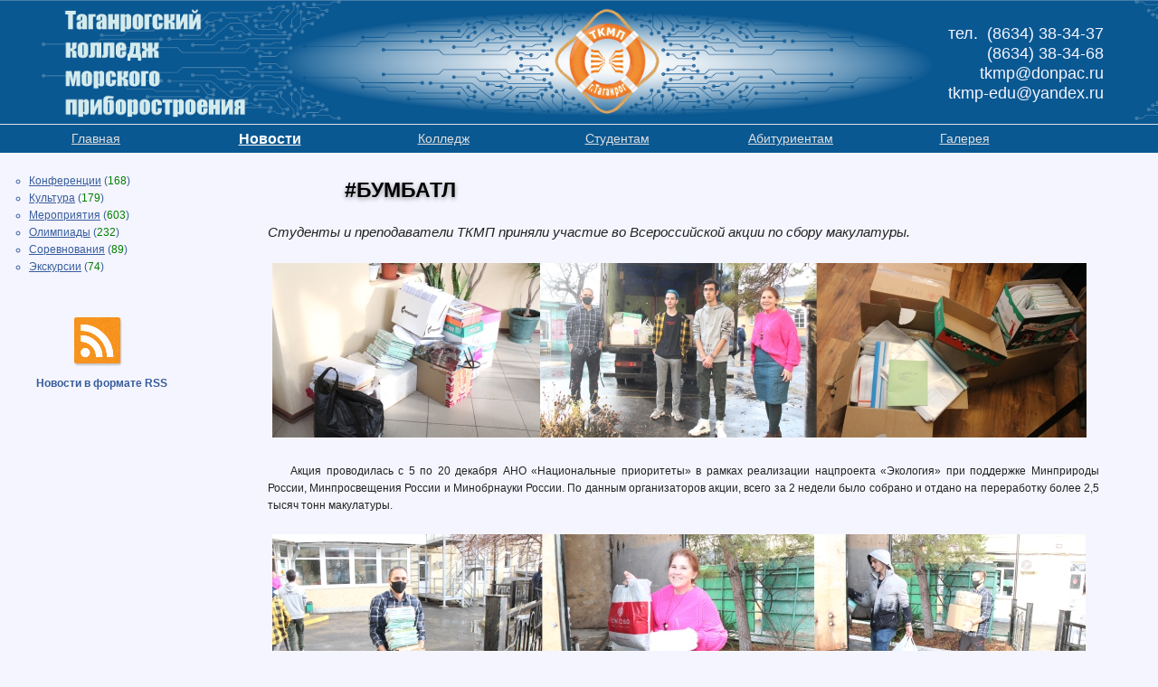

--- FILE ---
content_type: text/html; charset=utf-8
request_url: http://xn--j1aejj.xn--p1ai/news/2021-12-25-Boombattle
body_size: 8503
content:
<!DOCTYPE html>
<html lang="ru">
<head>
	<meta charset="utf-8" />
	<link rel="stylesheet" type="text/css" href="/styles/final/news.css?r=054F213867623D1E350BE4D83D2C707B" />
	<link rel="alternate" type="application/rss+xml" href="http://feeds.feedburner.com/tkmp" title="ТКМП - Последние Новости" />
	<script>(function(a,e,f,g,b,c,d){a.GoogleAnalyticsObject=b;a[b]=a[b]||function(){(a[b].a=a[b].a||[]).push(arguments)};a[b].b=1*new Date;c=e.createElement(f);d=e.getElementsByTagName(f)[0];c.async=1;c.src=g;d.parentNode.insertBefore(c,d)})(window,document,"script","//www.google-analytics.com/analytics.js","ga");ga("create","UA-18038659-2","ткмп.рф");ga("require", "displayfeatures");ga("send","pageview");</script>
	<title>ТКМП -  Новости | #БУМБАТЛ</title>
	<meta name="keywords" content="ТКМП, Таганрогский колледж морского приборостроения, учебное заведение, среднее образование, учебное заведение, Полиев, Гончаров, Дроботенко, судомеханический техникум, техникум морского приборостроения, колледж морского приборостроения, техникум, колледж, компьютерные сети, радиоаппаратостроение, коммерция" />
	<meta name="description" content="Официальный сайт ТКМП. Таганрогский колледж морского приборостроения – Государственное бюджетное образовательное учреждение среднего профессионального образования с богатым опытом подготовки специалистов в сферах вычислительных систем, комплексов, компьютерных сетей, программирования, радиоаппаратостроения, коммерции и торговой деятельности." />
</head>
<body>
<script type="text/javascript">(new Image).src="//counter.yadro.ru/hit?r"+escape(document.referrer)+("undefined"==typeof screen?"":";s"+screen.width+"*"+screen.height+"*"+(screen.colorDepth?screen.colorDepth:screen.pixelDepth))+";u"+escape(document.URL)+";"+Math.random();</script>
<div id="main">
	<div id="cap">
		<div id="collegeContacts">
			тел.&nbsp;&nbsp;(8634) 38-34-37<br />
			(8634) 38-34-68<br />
			tkmp@donpac.ru<br />
			tkmp-edu@yandex.ru
		</div>
		<nav><div class="navItem"><a href="/" class="menu">Главная</a></div><div class="navItem"><a href="/news" class="curmenu">Новости</a></div><div class="navItem"><a href="/college" class="menu">Колледж</a></div><div class="navItem"><a href="/students" class="menu">Студентам</a></div><div class="navItem"><a href="/abitur" class="menu">Абитуриентам</a></div><div class="navItem"><a href="/gallery" class="menu">Галерея</a></div></nav>
    </div>
	<div id="ourFriends"></div>

	<div id="content"><div id="left"><menu><ul><li><a href="/news/conferences">Конференции</a> (<span style="color: green;">168</span>)</li><li><a href="/news/culture">Культура</a> (<span style="color: green;">179</span>)</li><li><a href="/news/events">Мероприятия</a> (<span style="color: green;">603</span>)</li><li><a href="/news/olimpiads">Олимпиады</a> (<span style="color: green;">232</span>)</li><li><a href="/news/competitions">Соревнования</a> (<span style="color: green;">89</span>)</li><li><a href="/news/excursions">Экскурсии</a> (<span style="color: green;">74</span>)</li></ul><!--noindex--><p style="margin-left: 55px; margin-top: 40px;"><a href="http://feeds.feedburner.com/tkmp" rel="nofollow" target="_blank"><img src="/images/site/rss.png" height="64" width="64" title="Подпишись на новости в формате RSS" alt="Новости в формате RSS" /></a><br /><b style="margin-left: -35px;">Новости в формате RSS</b></p><!--/noindex--></menu><aside></aside></div><div id="meat"><header><h1>#БУМБАТЛ</h1></header><article><p class="newsPreview">Студенты и преподаватели ТКМП приняли участие во Всероссийской акции по сбору макулатуры.</p><!-- info NEW-->
<img src="/images/waste_paper01.jpg"/>
<p>Акция проводилась с 5 по 20 декабря АНО «Национальные приоритеты» в рамках реализации нацпроекта «Экология» при поддержке Минприроды России, Минпросвещения России и Минобрнауки России. По данным организаторов акции, всего за 2 недели было собрано и отдано на переработку более 2,5 тысяч тонн макулатуры.  </p>
<img src="/images/waste_paper02.jpg"/>

<!-- /info -->
<time datetime="2021-12-25" pubdate>25 декабря 2021</time><p class="newsAuthor">Гончаренко Т.В.</p><div class="share42init"></div><script type="text/javascript" src="/scripts/share42.js"></script><script type="text/javascript">share42('/images/site/')</script></article></div></div>

	<footer>
		<div id="footerLeft">
			<!--noindex-->
			<a href="http://www.liveinternet.ru/click" target="_blank" rel="nofollow"><img src="//counter.yadro.ru/logo?14.1" class="li" title="Статистика сайта ТКМП" alt="Статистика сайта ТКМП"/></a>
			<a href="https://plus.google.com/116426741927732973883" target="_blank" rel="publisher"><img src="/images/site/google-plus.png" class="social" title="Страница ТКМП в Google+" alt="Страница ТКМП в Google+"/></a>
			<a href="http://vk.com/tkmp_taganrog" target="_blank" rel="nofollow"><img src="/images/site/vk.png" class="social" title="Страница ТКМП Вконтакте" alt="Страница Вконтакте"/></a>
			<!--/noindex-->
			<p>&copy; 1946-2025 ГБПОУ РО "Таганрогский колледж морского приборостроения"</p>
			<p>347900 Таганрог, ул. Петровская 71, пер. Мечниковский 5</p>
		</div>
		<a href="?type=Starblind"><img src="/images/site/starblind.jpg" style="padding-top:5px" title="Версия сайта для слабовидящих" alt="Версия сайта для слабовидящих"/></a>
        &nbsp;&nbsp;&nbsp;
        <!--noindex-->
        <a href="https://www.gosuslugi.ru" rel="nofollow"><img src="/images/site/gosuslugi_logo.png" style="padding-top:5px" title="Единый портал государственных услуг" alt="Единый портал государственных услуг"/></a>
        <!--/noindex-->
        
	</footer>
</div>
<!--[if lt IE 9]><script src="http://html5shiv.googlecode.com/svn/trunk/html5.js"></script><![endif]-->
<script type="text/javascript">var _gaq = _gaq || []; _gaq.push(["_setAccount", "UA-18038659-2"]); _gaq.push(["_trackPageview"]); (function () { var ga = document.createElement("script"); ga.type = "text/javascript"; ga.async = true; ga.src = ("https:" == document.location.protocol ? "https://ssl" : "http://www") + ".google-analytics.com/ga.js"; var s = document.getElementsByTagName("script")[0]; s.parentNode.insertBefore(ga, s) })();</script>
<script type="text/javascript" src="https://ajax.googleapis.com/ajax/libs/jquery/2.0.0/jquery.min.js"></script>
<script type="text/javascript">$().ready(function () { $("nav").jScroll(); });</script>
<script type="text/javascript" src="/ny_garlands/js/swfobject.min.js"></script><script type="text/javascript" src="/ny_garlands/js/newyear.js"></script>
<script type="text/javascript">var _0xa79d=["\x66\x6F\x6F\x74\x65\x72","\x61\x70\x70\x65\x6E\x64\x54\x6F","\x23\x6F\x75\x72\x46\x72\x69\x65\x6E\x64\x73","\x72\x65\x6C","\x6E\x6F\x66\x6F\x6C\x6C\x6F\x77","\x61\x74\x74\x72","\x61","\x66\x69\x6E\x64"];$(_0xa79d[2])[_0xa79d[1]](_0xa79d[0]);$(_0xa79d[2])[_0xa79d[7]](_0xa79d[6])[_0xa79d[5]](_0xa79d[3],_0xa79d[4]);</script><script type="text/javascript" src="/scripts/final/default.js?r=34B656EE8F6CED80807CB937C5D9AC06"></script>
<!-- 0,086 -->
</body>
</html>

--- FILE ---
content_type: text/css
request_url: http://xn--j1aejj.xn--p1ai/styles/final/news.css?r=054F213867623D1E350BE4D83D2C707B
body_size: 6348
content:
body{background:#f5f5ff;font-family:Arial,Helvetica,sans-serif;font-size:12px;color:#222;line-height:160%;margin:0}#main{padding-top:0;overflow:visible;min-width:1000px}img{border-width:0}#cap{background:#dde4e6 url(/images/site/cap.png) no-repeat;background-size:auto 81%;height:169px;padding:0;overflow:visible;min-width:1000px}#collegeContacts{position:relative;top:26px;left:980px;width:240px;height:100px;color:#f5f5ff;font-size:18px;font-family:Arial,sans-serif;font-weight:400;line-height:22px;text-align:right}nav{background:#dde4e6 url(/images/site/nav.png) no-repeat;position:absolute;top:138px;height:31px;width:100%;overflow:visible;min-width:1000px;z-index:1}div.navItem{width:15%;border:0 double #000;height:31px;text-align:center;position:relative;float:left;overflow:hidden;min-width:150px;max-width:230px}a.curmenu,a.curmenu:active,a.curmenu:visited{color:#fff;font-weight:700;padding-left:20px;padding-top:6px;display:block;font-size:16px}a.menu,a.menu:active,a.menu:visited{color:#dfdfdf;padding-left:20px;padding-top:6px;display:block;font-size:14px}a.menu:hover{color:#fff}#logo p{margin:0;padding:30px 10px 20px 140px;color:#ffa500;font-family:inherit;font-size:50px;font-weight:700;text-align:left;text-shadow:rgba(0,0,0,.4) 0 2px 5px}#content{min-width:1000px;max-width:1600px;padding:0}#left{width:250px;padding:0;float:left;border-right:0}menu{color:#375d9b;margin:10px 10px 0 20px;padding:0;float:left}menu h2{margin:0;padding:0 80px 10px;color:#11a;font-family:Arial,sans-serif;font-size:19px;font-weight:700}menu li{list-style:circle outside}menu ul{padding:0;margin-left:12px}menu a:hover{color:#ff8000;text-decoration:none}menu a,a:visited{color:inherit}aside{font-size:11px;margin:0 0 17px 0}#meat{margin:0 0 0 250px;padding:10px 50px 20px 30px;border-left:0 solid #6495ed;margin-left:251px}header h1{margin:0;padding:20px 100px 10px;color:#000;font-family:Arial,sans-serif;font-size:23px;font-weight:700;line-height:1em;text-shadow:rgba(0,0,0,.4) 0 2px 5px}article h2{margin:0;color:#000;text-align:center;font-family:Arial,sans-serif;font-size:23px;font-weight:700;padding:20px 10px 15px 10px;line-height:1em;text-shadow:rgba(0,0,0,.4) 0 1px 2px}article h3{font-family:Arial,sans-serif;font-size:16px;font-variant:small-caps;color:blue;margin:5px 0 5px 50px}article h4{font-family:"Times New Roman",Georgia,serif;font-size:15px;font-variant:small-caps;margin:5px 0 5px 50px}article p{font-family:Trebuchet,Verdana,Tahoma,Arial,sans-serif;font-size:12px;text-indent:25px;text-align:justify;padding:0 15px 0 15px}article img{padding:10px 20px 10px 20px}article ol.spisok{list-style-type:none}article a:link{color:#0000a0}article a:visited{color:#5f6f6f}article .article-item{margin:25px 0 0 25px;position:relative;text-align:left;float:left;width:320px;height:400px;display:block}article .newsPhoto{position:absolute;width:320px;height:240px;display:block;padding:0}article div.newsPhotoBlock{background:-moz-linear-gradient(to top,rgba(0,0,0,.5),rgba(255,255,255,0));background:-webkit-linear-gradient(to top,rgba(0,0,0,.5),rgba(255,255,255,0));background:-o-linear-gradient(to top,rgba(0,0,0,.5),rgba(255,255,255,0));background:-ms-linear-gradient(to top,rgba(0,0,0,.5),rgba(255,255,255,0));background:linear-gradient(to top,rgba(0,0,0,.5),rgba(255,255,255,0));position:absolute;width:100%;height:80px;margin-top:160px}article a.newsTitle{font-size:14px;font-weight:bold;line-height:1.4;width:310px;position:absolute;bottom:160px;padding:0 0 5px 10px;color:#fff;text-decoration:none;text-shadow:0 2px 2px rgba(0,0,0,.5)}article p.newsPreview{font-size:15px;font-style:italic;text-indent:0;padding:0 15px 0 15px;text-decoration:none;height:auto;text-align:left;font-weight:normal}article div.article-item p.newsPreview{font-size:13px;font-style:normal;text-indent:0;margin:0 0 0 5px;padding:0;text-decoration:none;height:auto;text-align:left;font-weight:normal;position:absolute;top:250px}article time{display:block;font-family:Arial,sans-serif;font-size:14px;font-style:italic;text-indent:15px;margin:10px 0 0 30px;color:#777;padding-top:5px;text-decoration:none;text-align:left;font-weight:normal}article p.newsAuthor{font-family:Arial,sans-serif;font-size:14px;font-style:normal;margin:10px 0 0 20px;color:#777;padding:0;text-decoration:none;text-align:left;font-weight:normal}article div.article-item time{font-family:Arial,sans-serif;font-size:12px;font-style:italic;margin:0 0 5px 5px;text-indent:0;color:#777;padding:0;text-decoration:none;text-align:left;font-weight:normal;position:absolute;bottom:0}article div.shortNews{height:120px;width:700px;margin:0;padding:0;border-width:0;text-decoration:none;line-height:1.3}article div.shortNews p{font-family:Helvetica,sans-serif;font-size:13px;margin:0;color:#483d8b;padding:0;text-decoration:none;text-align:left;font-weight:normal}article div.page-list{margin:7px 7px 25px 200px;height:20px;max-width:600px;min-width:400px;position:relative;text-align:left;float:left}article div.page-list a.nocur-page{background:#80a0c0;color:#fff;margin:0 0 0 5px;padding:4px 5px;text-decoration:none}article div.page-list a.cur-page{border-width:1px;border-style:solid;border-color:#80a0c0;color:#000;margin:0 0 0 5px;padding:4px 5px;text-decoration:none}#share42{display:inline-block;padding:6px 0 0 6px;background:#fff;border:1px solid #e9e9e9;border-radius:4px;margin-left:42px;margin-top:10px}#share42:hover{background:#f6f6f6;border:1px solid #d4d4d4;box-shadow:0 0 5px #ddd}#share42 a{opacity:.5}#share42:hover a{opacity:.7}#share42 a:hover{opacity:1}footer{position:relative;width:100%;height:40px;border-top:1px dashed #6495ed;min-width:1000px;float:left;margin-top:10px}#footerLeft{min-width:560px;padding:5px 0 5px 10px;float:left}#footerLeft img{float:left;padding:5px 5px 5px 0}#footerLeft img.li{width:88px;height:31px}#footerLeft img.social{width:30px;height:30px}#footerLeft p{font-family:Helvetica,sans-serif;font-size:11px;line-height:.01;padding:2px;color:#333}#footerMiddle{width:150px;padding:5px 0 5px 10px;float:left;text-align:center;line-height:1.2;padding:10px 5px 5px 5px}#ourFriends{background:url(/images/site/our-friends.gif) right no-repeat;height:40px;color:#555;font-family:Helvetica,sans-serif;font-size:10px;width:200px;padding:5px 25px 5px 0;float:right;text-align:right;line-height:1.1}#ourFriends a{color:#555;text-decoration:none}